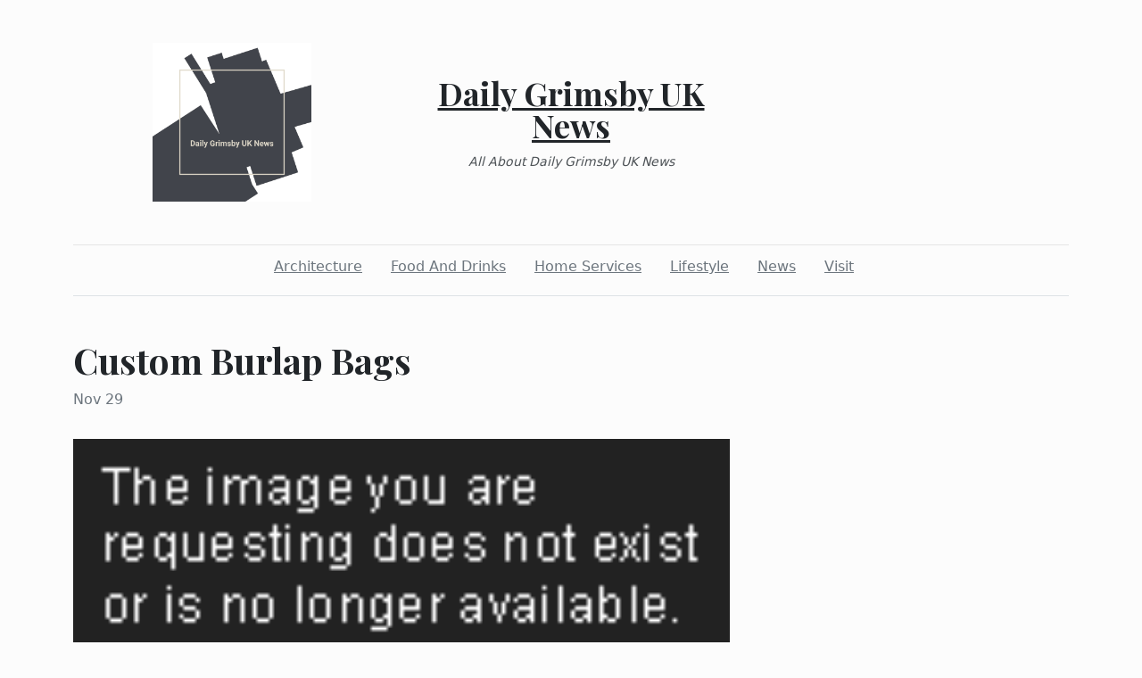

--- FILE ---
content_type: text/html; charset=utf-8
request_url: https://dailygrimsbyuknews.com/2022/11/29/custom-burlap-bags
body_size: 3569
content:
<!DOCTYPE html><html><head><meta charset="UTF-8"><meta name="viewport" content="width=device-width, initial-scale=1.0"><meta http-equiv="X-UA-Compatible" content="ie=edge"><link rel="icon" href="data:,"><title>Custom Burlap Bags</title><link href="https://cdn.jsdelivr.net/npm/bootstrap@5.1.3/dist/css/bootstrap.min.css" rel="stylesheet" integrity="sha384-1BmE4kWBq78iYhFldvKuhfTAU6auU8tT94WrHftjDbrCEXSU1oBoqyl2QvZ6jIW3" crossorigin="anonymous"><link rel="stylesheet" href="/static/styles.css"></head><body class="d-flex flex-column min-vh-100"><div class="container"><header class="blog-header py-5"><div class="row flex-nowrap justify-content-between align-items-center"><div class="col"><div class="text-center d-none d-lg-block" style="display:none!important"><img class="logo-img" src="https://i.imgur.com/nvCNtgh.png" onload="this.parentNode.style.display = &quot;&quot;"></div></div><div class="col-4 text-center"><a class="blog-header-logo text-dark" href="/">Daily Grimsby UK News</a><em class="d-block pt-3 small tagline">All About Daily Grimsby UK News</em></div><div class="col"></div></div></header><div class="nav-scroller py-1 mb-2"><nav class="nav d-flex justify-content-center"><a class="p-2 me-3 link-secondary" href="/category/architecture">Architecture</a><a class="p-2 me-3 link-secondary" href="/category/food-and-drinks">Food And Drinks</a><a class="p-2 me-3 link-secondary" href="/category/home-services">Home Services</a><a class="p-2 me-3 link-secondary" href="/category/lifestyle">Lifestyle</a><a class="p-2 me-3 link-secondary" href="/category/news">News</a><a class="p-2 me-3 link-secondary" href="/category/visit">Visit</a></nav></div><div class="border-bottom"></div></div><main class="container mb-5"><div class="row"><div class="col-lg-8"><h1 class="pt-5">Custom Burlap Bags</h1><div class="mb-3 text-muted">Nov 29</div><img class="w-100 my-3" src="https://i.imgur.com/8V4DbqZ.jpeg" style="display:none" onload="this.style.display = &quot;&quot;"><div class="mt-5"><h1><span class="wordai-block rewrite-block enable-highlight" data-id="1">You can choose Custom Burlap Bags for your Promotional Campaign</span></h1>
<p><span class="wordai-block rewrite-block enable-highlight" data-id="4">Custom Burlap Bag is great to have for your business.</span> <span class="wordai-block rewrite-block enable-highlight" data-id="2">You can create distinctive promotional bags that will stand out from others.</span> <span class="wordai-block rewrite-block enable-highlight" data-id="5">With so many options, you can be certain that you will find the perfect solution for you.</span></p>
<h2><span class="wordai-block rewrite-block enable-highlight" data-id="3">Why are custom burlap bags so good for business?</span></h2>
<p><span class="wordai-block rewrite-block enable-highlight" data-id="10"><strong>Promotional jute bags printed with your company's logo</strong> are a great way of promoting your brand.</span> <span class="wordai-block rewrite-block enable-highlight" data-id="12">These eco-friendly promotional items are great for giving away at events and to hand out to staff.</span> <span class="wordai-block rewrite-block enable-highlight" data-id="18">These promotional items are simple to use and look fantastic, making them a great choice for any promotion.</span></p>
<p><span class="wordai-block rewrite-block enable-highlight" data-id="16"><a href="https://www.aquaholic.com.sg/bags/jute-bag/">Custom Burlap Bags have seen a rise in popularity over the last few years</a>.</span> <span class="wordai-block rewrite-block enable-highlight" data-id="7">They are durable and eco-friendly.</span> <span class="wordai-block rewrite-block enable-highlight" data-id="14">They are biodegradable and strong enough to hold a wide range of items.</span></p>
<p><span class="wordai-block rewrite-block enable-highlight" data-id="11">Eye-catching<strong> burlap bags</strong> can also be printed.</span> <span class="wordai-block rewrite-block enable-highlight" data-id="6">Naturally grown.</span> <span class="wordai-block rewrite-block enable-highlight" data-id="22">Jute bags are not made of plastic bags. Instead, they are made from fibers which are spun into strong threads.</span> <span class="wordai-block rewrite-block enable-highlight" data-id="8">This creates a material with great insulation.</span></p>
<p><span class="wordai-block rewrite-block enable-highlight" data-id="9">Jute bags are also very affordable.</span> <span class="wordai-block rewrite-block enable-highlight" data-id="13">They are made from natural materials and can last for many years.</span> <span class="wordai-block rewrite-block enable-highlight" data-id="21">Over the past few years, the jute bag market has seen a tremendous increase in demand.</span> <span class="wordai-block rewrite-block enable-highlight" data-id="15">It is also growing in popularity around the world.</span></p>
<p><span class="wordai-block rewrite-block enable-highlight" data-id="19">Do your research before you start a <strong>custom burlap bag printing company</strong>.</span> <span class="wordai-block rewrite-block enable-highlight" data-id="38">A good business plan and a marketing plan are essential. You will also need the capital to get your business off the ground.</span> <span class="wordai-block rewrite-block enable-highlight" data-id="17">A trained person will be able to assist you.</span></p>
<h2><span class="wordai-block rewrite-block enable-highlight" data-id="20">Is custom burlap bags the same as other types of printing?</span></h2>
<p><span class="wordai-block rewrite-block enable-highlight" data-id="44">A <strong>custom-made jute bag</strong> can be a smart choice for your company's promotional campaign.</span> <span class="wordai-block rewrite-block enable-highlight" data-id="29">Jute is a renewable and sustainable material that can be used to solve the single-use plastic crisis.</span> <span class="wordai-block rewrite-block enable-highlight" data-id="23">Jute is durable and can be safely washed by hand.</span></p>
<p><span class="wordai-block rewrite-block enable-highlight" data-id="30"><strong>Custom Burlap Bag Printing are very affordable</strong>, and they can be bought for as low as $5.</span> <span class="wordai-block rewrite-block enable-highlight" data-id="24">For trade shows or wedding favors, you can order customized bags.</span> <span class="wordai-block rewrite-block enable-highlight" data-id="26">The green community is proud that jute bags can be recycled.</span></p>
<p><span class="wordai-block rewrite-block enable-highlight" data-id="41">In recent years personalized jute bags have been more popular and are a great way for your company to be promoted.</span> <span class="wordai-block rewrite-block enable-highlight" data-id="25">These bags are stylish and elegant, which can help you attract attention.</span> <span class="wordai-block rewrite-block enable-highlight" data-id="40">They can be used for many years without wearing out. This is good news for your business as well as the environment.</span></p>
<p><span class="wordai-block rewrite-block enable-highlight" data-id="39">Because they don't need a lot water to wash, jute bags make it easier for trade show attendees.</span> <span class="wordai-block rewrite-block enable-highlight" data-id="34">They can also last longer than plastic bags because they are more durable.</span></p>
<h2><span class="wordai-block rewrite-block enable-highlight" data-id="27">What type of printing methods are available?</span></h2>
<p><span class="wordai-block rewrite-block enable-highlight" data-id="52">There are many ways to get your custom jute bag printed, whether you're using them for business purposes or personal use.</span> <span class="wordai-block rewrite-block enable-highlight" data-id="33">You want to make sure your printing process is durable and attractive.</span></p>
<p><span class="wordai-block rewrite-block enable-highlight" data-id="36">Screen printing is a popular way to print custom jute bags.</span> <span class="wordai-block rewrite-block enable-highlight" data-id="32">This involves pushing ink through a mesh screen.</span> <span class="wordai-block rewrite-block enable-highlight" data-id="35">The ink is thermally transferred onto the material and then dried.</span> <span class="wordai-block rewrite-block enable-highlight" data-id="28">This is best for bold and simple artwork.</span></p>
<p><span class="wordai-block rewrite-block enable-highlight" data-id="31">Heat transfer printing is another option.</span> <span class="wordai-block rewrite-block enable-highlight" data-id="37">The ink is transferred thermally from paper to fabric and dried.</span> <span class="wordai-block rewrite-block enable-highlight" data-id="43">This is a more durable method than screen printing and produces sharper results.</span></p>
<p><span class="wordai-block rewrite-block enable-highlight" data-id="42">Other than screen printing and heat transfer, other methods are available to print on fabrics.</span> <span class="wordai-block rewrite-block enable-highlight" data-id="45">Digital printing is the best option for unique artwork and multicolor prints.</span> <span class="wordai-block rewrite-block enable-highlight" data-id="51">Digital printing uses tiny droplets of ink that can be applied to a variety of fabrics.</span> <span class="wordai-block rewrite-block enable-highlight" data-id="48">This method is ideal for tonal changes.</span></p>
<h2><span class="wordai-block rewrite-block enable-highlight" data-id="49">Printing jute bags is affordable and takes little time.</span></h2>
<p><span class="wordai-block rewrite-block enable-highlight" data-id="65"><strong>Wholesale Jute bags printed </strong>are a great way for you to promote your products and increase brand awareness.</span> <span class="wordai-block rewrite-block enable-highlight" data-id="53">They are stylish, fashionable, and made from renewable materials.</span> <span class="wordai-block rewrite-block enable-highlight" data-id="46">They are also more durable than plastic bags.</span> <span class="wordai-block rewrite-block enable-highlight" data-id="54">These bags can be reused multiple times.</span></p>
<p><span class="wordai-block rewrite-block enable-highlight" data-id="55"><a href="https://beaconsfieldaus.xyz/2022/11/25/jute-bags-printing">Your burlap bags can be customized with any color and design</a>.</span> <span class="wordai-block rewrite-block enable-highlight" data-id="63">The time required to print custom jute bags varies according to the bag's size and design.</span> <span class="wordai-block rewrite-block enable-highlight" data-id="47">Most companies deliver in two weeks.</span> <span class="wordai-block rewrite-block enable-highlight" data-id="56">Orders with complex designs and special features can take longer.</span></p>
<p><span class="wordai-block rewrite-block enable-highlight" data-id="50">Jute is a durable natural vegetable fiber.</span> <span class="wordai-block rewrite-block enable-highlight" data-id="64">Jute is very durable and has low thermal conductivity. This makes it ideal for carrying things.</span> <span class="wordai-block rewrite-block enable-highlight" data-id="62">Its eco-friendly properties are also due to its absorbent qualities.</span></p>
<p><span class="wordai-block rewrite-block enable-highlight" data-id="61">Promotional events and giveaways can be made with <strong>custom burlap bags.</strong></span><strong> </strong><span class="wordai-block rewrite-block enable-highlight" data-id="57">These bags are also ideal for wedding favors.</span> <span class="wordai-block rewrite-block enable-highlight" data-id="59">Jute bags can be recycled and composted.</span></p>
<p><span class="wordai-block rewrite-block enable-highlight" data-id="58">You can <a href="https://youtube.com/shorts/I56PKGWPz40">reuse custom burlap bags for many years</a>.</span> <span class="wordai-block rewrite-block enable-highlight" data-id="60">They are lightweight and can regain moderate moisture.</span></p>
<p> </p></div></div></div></main><footer class="container-fluid px-5 blog-footer d-flex justify-content-between mt-auto"><div>© dailygrimsbyuknews.com</div><div><a class="me-3" href="/privacy-policy">Privacy Policy</a><a class="me-3" href="/terms-of-use">Terms of Service</a><a class="me-3" href="https://forms.office.com/r/UeGxjWtzty">DMCA Notice</a></div></footer><script src="https://cdn.jsdelivr.net/npm/bootstrap@5.1.3/dist/js/bootstrap.min.js" integrity="sha384-QJHtvGhmr9XOIpI6YVutG+2QOK9T+ZnN4kzFN1RtK3zEFEIsxhlmWl5/YESvpZ13" crossorigin="anonymous"></script><script defer src="https://static.cloudflareinsights.com/beacon.min.js/vcd15cbe7772f49c399c6a5babf22c1241717689176015" integrity="sha512-ZpsOmlRQV6y907TI0dKBHq9Md29nnaEIPlkf84rnaERnq6zvWvPUqr2ft8M1aS28oN72PdrCzSjY4U6VaAw1EQ==" data-cf-beacon='{"version":"2024.11.0","token":"16fdcce1ed254cf1ba9db4f15c713446","r":1,"server_timing":{"name":{"cfCacheStatus":true,"cfEdge":true,"cfExtPri":true,"cfL4":true,"cfOrigin":true,"cfSpeedBrain":true},"location_startswith":null}}' crossorigin="anonymous"></script>
</body></html>